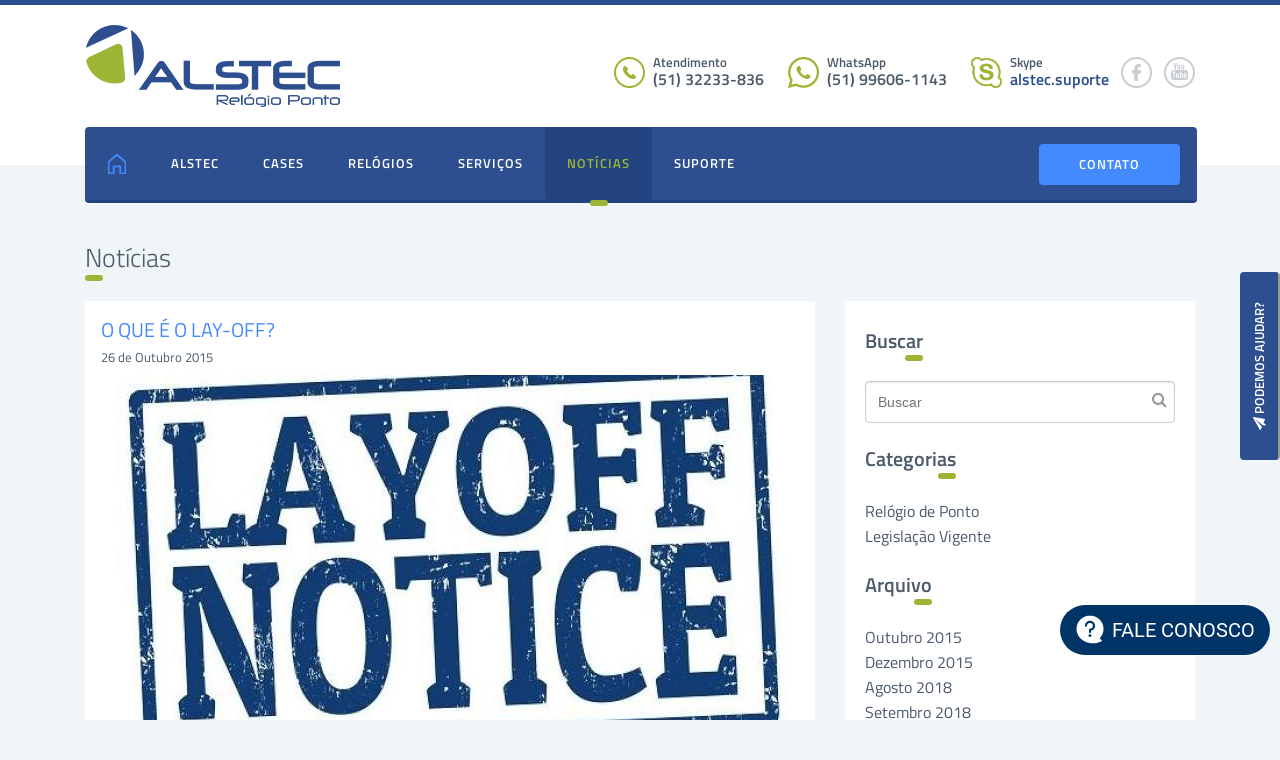

--- FILE ---
content_type: text/html; charset=UTF-8
request_url: http://alstec.com.br/index.php/noticias?ano=2015&mes=10
body_size: 18861
content:
<!DOCTYPE html>
<!--[if IE 9]><html class="lt-ie10" lang="pt-br" > <![endif]-->
<html class="no-js" lang="pt-br" >


<head>
    <base href="http://alstec.com.br/" />
    <!-- If you are using CSS version, only link these 2 files, you may add app.css to use for your overrides if you like. -->
    <link rel="stylesheet" type="text/css" href="fontes/fontes.css">
    <link rel="stylesheet" href="css/normalize.css">
    <link rel="stylesheet" href="css/foundation.css">
    <link rel="stylesheet" href="js/vendor/fancybox/jquery.fancybox.css">

    <!-- Tema CSS -->    
    <link rel="stylesheet" type="text/css" href="css/slick.css">
    <link rel="stylesheet" type="text/css" href="css/font-awesome.css">
    <link rel="stylesheet" href="css/style.css" media="screen">
    
    <meta http-equiv="Content-Type" content="text/html; charset=utf-8" />
    <meta http-equiv="X-UA-Compatible" content="IE=11" />
    <title>ALSTEC | Relógio Ponto</title>
    <meta name="keywords" content="relógio ponto, relógios informatizados, relógios cartográficos, atualização software, assistência técnica relógio ponto, manutenção relógio ponto, cartão relógio ponto, bobina relógio ponto, protocolador, bastão vigia, crachá relógio ponto, crachá, relógio ponto biométrico, sistema para relógio ponto, secullum, porta cartão relógio ponto, fita relógio ponto, bobina términa relógio de ponto" />
    <meta name="description" content="MELHORES valores e modelos de Relógio Ponto aprovados pelo INMETRO. Vendas, consertos, assistência técnica e suporte. Entregamos em todo o Brasil." />
    <meta name="language" content="br" />
    <meta name="author" content="STUDIOGT - Desenvolvimento de sites - www.studiogt.com.br" />
    <meta name="copyright" content="" />
    <meta name="resource-type" content="" />
    <meta name="distribution" content="" />
    <meta name="doc-class" content="Completed" />
    <meta name="revisit-after" content="7 Days" />
    <meta name="robots" content="all" />
    <meta name="classification" content="" />
    <meta name="SKYPE_TOOLBAR" content="SKYPE_TOOLBAR_PARSER_COMPATIBLE" />
    <link rel="shortcut icon" href="favicon.ico?v=2" type="image/x-icon" />
    <meta charset="utf-8">
    <meta name="viewport" content="width=device-width, initial-scale=1.0">


    <!-- *****  APLICAR PARA FACEBOOK - IMAGEM 150X150 **** -->
    <meta property="og:title" content="ALSTEC | Relógio Ponto" />
    <meta property="og:description" content="MELHORES valores e modelos de Relógio Ponto aprovados pelo INMETRO. Vendas, consertos, assistência técnica e suporte. Entregamos em todo o Brasil." />
    <meta property="og:url" content="http://alstec.com.br/index.php/noticias?ano=2015&mes=10" />
    <meta property="og:image" content="http://alstec.com.br//img/logo.png" />
    <!--
    <meta property="og:image:url" content="http://alstec.com.br//img/logo.png" />
    <meta property="og:image:type" content="image/png" />
    -->
    <meta property="og:image:width" content="254"/>
    <meta property="og:image:height" content="82"/>

    <!--[if lt IE 9]>
        <link rel="stylesheet" type="text/css" href="css/ie8.css" />
        <script src="//ajax.googleapis.com/ajax/libs/jquery/1.8.1/jquery.min.js"></script>
    <![endif]-->

    <!-- If you are using the gem version, you need this only -->
    <script src="js/vendor/modernizr.js"></script>

    <!--

          ___           ___           ___           ___                       ___           ___           ___
         /\  \         /\  \         /\__\         /\  \          ___        /\  \         /\  \         /\  \
        /::\  \        \:\  \       /:/  /        /::\  \        /\  \      /::\  \       /::\  \        \:\  \
       /:/\ \  \        \:\  \     /:/  /        /:/\:\  \       \:\  \    /:/\:\  \     /:/\:\  \        \:\  \
      _\:\~\ \  \       /::\  \   /:/  /  ___   /:/  \:\__\      /::\__\  /:/  \:\  \   /:/  \:\  \       /::\  \
     /\ \:\ \ \__\     /:/\:\__\ /:/__/  /\__\ /:/__/ \:|__|  __/:/\/__/ /:/__/ \:\__\ /:/__/_\:\__\     /:/\:\__\
     \:\ \:\ \/__/    /:/  \/__/ \:\  \ /:/  / \:\  \ /:/  / /\/:/  /    \:\  \ /:/  / \:\  /\ \/__/    /:/  \/__/
      \:\ \:\__\     /:/  /       \:\  /:/  /   \:\  /:/  /  \::/__/      \:\  /:/  /   \:\ \:\__\     /:/  /
       \:\/:/  /     \/__/         \:\/:/  /     \:\/:/  /    \:\__\       \:\/:/  /     \:\/:/  /     \/__/
        \::/  /                     \::/  /       \::/__/      \/__/        \::/  /       \::/  /
         \/__/                       \/__/         ~~                        \/__/         \/__/

    -->
    <script type="text/javascript">
        document.cookie = "width=" + window.outerWidth + "; path=/";
   </script>
    
<!-- Google Tag Manager -->
<script>(function(w,d,s,l,i){w[l]=w[l]||[];w[l].push({'gtm.start':
new Date().getTime(),event:'gtm.js'});var f=d.getElementsByTagName(s)[0],
j=d.createElement(s),dl=l!='dataLayer'?'&l='+l:'';j.async=true;j.src=
'https://www.googletagmanager.com/gtm.js?id='+i+dl;f.parentNode.insertBefore(j,f);
})(window,document,'script','dataLayer','GTM-M3TRVCW4');</script>
<!-- End Google Tag Manager -->

</head>

<body class="noticias">
	<!-- Google Tag Manager (noscript) -->
<noscript><iframe src="https://www.googletagmanager.com/ns.html?id=GTM-M3TRVCW4"
height="0" width="0" style="display:none;visibility:hidden"></iframe></noscript>
<!-- End Google Tag Manager (noscript) -->

<div id="fb-root"></div>
<script>
(function(d, s, id) {
 var js, fjs = d.getElementsByTagName(s)[0];
 if (d.getElementById(id)) return;
 js = d.createElement(s); js.id = id;
 js.src = "//connect.facebook.net/en_US/sdk.js#xfbml=1&version=v2.0";
 js.defer = true;
 js.async = true;
 fjs.parentNode.insertBefore(js, fjs);
}(document, 'script', 'facebook-jssdk'));
</script>	
	<div id="content">
		
		 <!-- Header -->
<div class="wrap-header">
    
    <div class="row">
        <div class="small-12 medium-4 large-3 text-center columns">
            <h1>Alstec - Relógio Ponto</h1>
            <a href="index.php/home" class="logo">
                <img src="img/logo.png" alt="Alstec - Relógio Ponto" title="Alstec - Relógio Ponto" />
            </a>
        </div>
        <div class="small-12 medium-8 large-9 columns">
            <ul class="clearfix right info">
                <li><img src="img/ico-phone.png" alt="(51) 32233-836" title="(51) 32233-836" /><span title="Atendimento"><a href="tel:5132233836 " target="_blank">(51) 32233-836</a></span></li>                <li><img src="img/ico-whatsapp.png" alt="(51) 99606-1143" title="(51) 99606-1143" /><span title="WhatsApp"><a href="https://wa.me/5551996061143" target="_blank">(51) 99606-1143</a></span></li>                <li><img src="img/ico-skype.png" alt="alstec.suporte" title="alstec.suporte" /><a class="skp" href="skype:alstec.suporte?chat" title="Skype">alstec.suporte</a></li>                <li class="diff"><a href="https://www.facebook.com/alstecrelogioponto/" target="blank_"><img src="img/ico-facebook.png" alt="https://www.facebook.com/alstecrelogioponto/" title="https://www.facebook.com/alstecrelogioponto/" /></a></li>                <li class="diff"><a href="https://www.youtube.com/channel/UCg-KNkEo41bMVoFooQsXvBA" target="blank_"><img src="img/ico-youtube.png" alt="https://www.youtube.com/channel/UCg-KNkEo41bMVoFooQsXvBA" title="https://www.youtube.com/channel/UCg-KNkEo41bMVoFooQsXvBA" /></a></li>            </ul>
        </div>

        <div class="show-for-large-up large-12 columns">
            <div class="nav">
                <ul class="clearfix">
                    <li data-menu="home"><a href="index.php/home"><img src="img/ico-home.png" alt="" title="" /></a></li>
<li data-menu="alstec"><a class="open-sub" href="javascript:void();">alstec</a>
	<ul class="dropdown">
		<li class="hide-for-large-up"><a href="javascript:void(0);" class="close-sub"><< Voltar</a></li>
			<li data-menu="linha-do-tempo"><a href="index.php/linha-do-tempo">linha do tempo</a></li>
			<li data-menu="historia"><a href="index.php/historia">história</a></li>
			<li data-menu="equipe"><a href="index.php/equipe">equipe</a></li>
		</ul>
		</li>
		<li data-menu="cases"><a href="index.php/cases">cases</a></li>
					<li data-menu="relogios"><a class="open-sub" href="javascript:void();">relógios</a>
				<ul class="dropdown">
					<li class="hide-for-large-up"><a href="javascript:void(0);" class="close-sub"><< Voltar</a></li>
													<li data-menu="informatizados-3"><a href="index.php/relogios/informatizados-3">Informatizados</a></li>
														<li data-menu="cartograficos-2"><a href="index.php/relogios/cartograficos-2">Cartógraficos</a></li>
														<li data-menu="acessorios-1"><a href="index.php/relogios/acessorios-1">Acessórios</a></li>
												</ul>
					</li>
									<li data-menu="servicos"><a href="index.php/servicos">serviços</a></li>
				<li data-menu="noticias"><a href="index.php/noticias">notícias</a></li>
				<li data-menu="suporte"><a href="index.php/suporte">suporte</a></li>
			<li data-menu="contato"><a href="index.php/contato">contato</a></li>												                </ul>
            </div>
        </div>

    </div><!-- Fecha ROW -->

    <div class="offset-menu hide-for-large-up">
        <a href="javascript:void(0);" class="open-menu"><i class="fa fa-bars" aria-hidden="true"></i></a>
        <ul class="clearfix">
            <li data-menu="home"><a href="index.php/home"><img src="img/ico-home.png" alt="" title="" /></a></li>
<li data-menu="alstec"><a class="open-sub" href="javascript:void();">alstec</a>
	<ul class="dropdown">
		<li class="hide-for-large-up"><a href="javascript:void(0);" class="close-sub"><< Voltar</a></li>
			<li data-menu="linha-do-tempo"><a href="index.php/linha-do-tempo">linha do tempo</a></li>
			<li data-menu="historia"><a href="index.php/historia">história</a></li>
			<li data-menu="equipe"><a href="index.php/equipe">equipe</a></li>
		</ul>
		</li>
		<li data-menu="cases"><a href="index.php/cases">cases</a></li>
					<li data-menu="relogios"><a class="open-sub" href="javascript:void();">relógios</a>
				<ul class="dropdown">
					<li class="hide-for-large-up"><a href="javascript:void(0);" class="close-sub"><< Voltar</a></li>
													<li data-menu="informatizados-3"><a href="index.php/relogios/informatizados-3">Informatizados</a></li>
														<li data-menu="cartograficos-2"><a href="index.php/relogios/cartograficos-2">Cartógraficos</a></li>
														<li data-menu="acessorios-1"><a href="index.php/relogios/acessorios-1">Acessórios</a></li>
												</ul>
					</li>
									<li data-menu="servicos"><a href="index.php/servicos">serviços</a></li>
				<li data-menu="noticias"><a href="index.php/noticias">notícias</a></li>
				<li data-menu="suporte"><a href="index.php/suporte">suporte</a></li>
			<li data-menu="contato"><a href="index.php/contato">contato</a></li>												        </ul>
    </div>

</div><!-- Fecha Wrap Header -->		
		<div class="content">
			<div class="row">
				<div class="small-12 columns">
					<h2 class="title">Notícias</h2>
					
					<div class="row">
						<div class="small-12 medium-8 large-8 columns">
															<ul class="list-news">
																			<li class="showry">
											<a href="index.php/noticias-interna/o-que-e-o-lay-off--5" class="eff-op clearfix">
												<h4 class="title-news">O QUE É O LAY-OFF?</h4>
												<span class="date-news">26 de Outubro 2015</span>
																									<img class="img-news" src="_files/view.php/crop/698x362/blogpost/5/5952721e6519d.jpg" alt="O QUE É O LAY-OFF?" title="O QUE É O LAY-OFF?" />
																									<p>Grande parte das empresas brasileiras est&aacute; sendo afetada pela crise que se instaurou pelo pa&iacute;s. E com isso, algumas medidas tomadas podem desagradar os funcion&aacute;rios da companhia, mas visam melhorias a longo prazo para as organiza&ccedil;&otilde;es.
Uma das medidas mais comentadas nos &uacute;ltimos meses &eacute; a ado&ccedil;&atilde;o de lay-off, que...</p>
												<span class="btn-default plus"><i class="fa fa-plus" aria-hidden="true"></i></span>
											</a>
																					<li class="showry">
											<a href="index.php/noticias-interna/ajuste-do-horario-de-verao-nos-equipamentos-proveu-6" class="eff-op clearfix">
												<h4 class="title-news">AJUSTE DO HORÁRIO DE VERÃO NOS EQUIPAMENTOS PROVEU</h4>
												<span class="date-news">15 de Outubro 2015</span>
																									<img class="img-news" src="_files/view.php/crop/698x362/blogpost/6/595ce95f0d6bc.png" alt="AJUSTE DO HORÁRIO DE VERÃO NOS EQUIPAMENTOS PROVEU" title="AJUSTE DO HORÁRIO DE VERÃO NOS EQUIPAMENTOS PROVEU" />
																									<p>No pr&oacute;ximo domingo dia 18 de outubro, come&ccedil;a o hor&aacute;rio de ver&atilde;o. Na meia-noite de s&aacute;bado, os rel&oacute;gios dos estados de S&atilde;o Paulo, Rio de Janeiro, Esp&iacute;rito Santo, Minas Gerais, Rio Grande do Sul, Santa Catarina, Paran&aacute;, Goi&aacute;s, Mato Grosso, Mato Grosso do Sul e Distrito Federal, dever&atilde;o ser adiantados...</p>
												<span class="btn-default plus"><i class="fa fa-plus" aria-hidden="true"></i></span>
											</a>
																				
									</ul>
																	
								                  
							</div>
							<div class="small-12 medium-4 large-4 columns">
								<div class="widgets">
    <h3 class="subtitle">Buscar</h3>
    <form class="clearfix" method='get' action="index.php/noticias">
        <input type="text" name="buscar" placeholder="Buscar" value="">
        <button type="submit"><i class="fa fa-search" aria-hidden="true"></i></button>
	</form>
	
			<h3 class="subtitle">Categorias</h3>
		<ul class="no-bullet">
							<li><a href="index.php/noticias/relogio-de-ponto-4">Relógio de Ponto</a></li>
								<li><a href="index.php/noticias/legislacao-vigente-3">Legislação Vigente</a></li>
						</ul>
			
	<h3 class="subtitle">Arquivo</h3>
	<ul class="no-bullet">
						<li>
					<a href="index.php/noticias?ano=2015&mes=10">Outubro 2015</a>
				</li>
								<li>
					<a href="index.php/noticias?ano=2015&mes=12">Dezembro 2015</a>
				</li>
								<li>
					<a href="index.php/noticias?ano=2018&mes=8">Agosto 2018</a>
				</li>
								<li>
					<a href="index.php/noticias?ano=2018&mes=9">Setembro 2018</a>
				</li>
					</ul>
	
	<h3 class="subtitle">Facebook</h3>
	<div class="fb-page" data-href="https://www.facebook.com/Alstec-Relógio-Ponto-360016150769523/?fref=ts" data-small-header="false" data-adapt-container-width="true" data-hide-cover="false" data-show-facepile="true"><blockquote cite="https://www.facebook.com/Alstec-Relógio-Ponto-360016150769523/?fref=ts" class="fb-xfbml-parse-ignore"><a href="https://www.facebook.com/Alstec-Relógio-Ponto-360016150769523/?fref=ts">Alstec Relógio Ponto</a></blockquote></div></div>								</div>
						</div><!-- Fecha ROW -->
						
					</div>
				</div><!-- Fecha ROW-->
			</div>
			
			<div class="clear"></div>
			<!-- Wrap Footer -->
<div class="wrap-footer">
	
	<a href="index.php/contato" class="aba-contato btn-default blue"><i class="fa fa-paper-plane" aria-hidden="true"></i> Podemos Ajudar?</a>
	<a href="javascript:void(0);" class="to-top btn-default baby-blue"><img src="img/ico-up.png" alt="" title="" /></a>
	
	<div class="row">
		<div class="small-12 medium-4 large-4 columns">
			<a href="http://www.alstec.com.br/Portaria1510-2009.pdf" target="blank_" class="span-footer clearfix"><img src="img/ico-portaria.png" alt="Portaria N° 1.510/2009" title="Portaria N° 1.510/2009" /><strong>PORTARIA N° 1.510/2009: </strong>Fique atento à legislação e não perca o ponto.</a>
		</div>
		<div class="small-12 medium-3 large-3 columns">
			<span class="span-footer clearfix"><img src="img/ico-alstec.png" alt="Alstec" title="Alstec" /><strong><em>A ALSTEC tem relógios REP Homologados.</em></strong></span>
		</div>
		<!--div class="small-12 medium-2 large-2 columns">
			<span class="span-footer clearfix"><img src="img/ico-formas-pagamento.png" alt="Formas de Pagamento" title="Formas de Pagamento" />Formas de<br /><strong>Pagamento</strong></span>
		</div-->
		<div class="small-12 medium-5 large-5 columns">
			<span class="span-footer clearfix"><img src="img/ico-formas-pagamento.png" alt="Formas de Pagamento" title="Formas de Pagamento" />Formas de<br /><strong>Pagamento</strong></span>
			<ul class="clearfix list-formas right">
				<li><img src="img/img-boleto.png" alt="" title="" /></li>
				<li><img src="img/img-bndes.png" alt="" title="" /></li>
								<li><a href="http://anydesk.pt/download" target="blank_" class="btn-default green">Acesso Remoto</a></li>
				<!--li><a href="javascript:void(0);" class="btn-default baby-blue"><img src="img/ico-up.png" alt="" title="" /></a></li-->
			</ul>
		</div>
	</div><!-- Fecha ROW -->
	
	<div class="assinatura">
		<p>&copy; COPYRIGHT 2026. Todos os direitos reservados | Desenvolvido por <a href="https://www.studiogt.com.br" target="blank_">StudioGT</a></p>
	</div>
	
</div><!-- Fecha Wrap Footer -->			
		</div>
		
		<script src="//cdn.jsdelivr.net/g/jquery@1.12,jquery.migrate,fancybox"></script>
<script type="text/javascript" src="https://cdnjs.cloudflare.com/ajax/libs/jquery.meiomask/1.1.14/meiomask.min.js"></script>
<script src="js/slick.min.js"></script>
<script src="js/validate.js"></script>
<script src="js/sgt.js"></script>
<script src="js/js.js"></script>
<script src="js/cliente.js"></script>
<!-- Chat do Movidesk -->

<script type="text/javascript">var mdChatClient="04FB27C578F340DF9D61D867EEE551DA";</script>

<script src="https://chat.movidesk.com/Scripts/chat-widget.min.js"></script>

<!-- Chat do Movidesk fim -->
<!--
<script src="js/vendor/jquery.js"></script>		
<script src="js/vendor/jquery-migrate.min.js"></script>
<script src="js/foundation/foundation.js"></script>
<script src="js/meio-mask.js"></script>
<script src="js/vendor/fancybox/jquery.fancybox.pack.js"></script>
<script>
	$(document).foundation();
</script>
<script type="text/javascript">var switchTo5x=true;</script>
<script type="text/javascript" src="https://ws.sharethis.com/button/buttons.js"></script>
<script type="text/javascript">stLight.options({publisher: "a8971f64-43aa-4332-93db-ecc833e48892", doNotHash: false, doNotCopy: false, hashAddressBar: false});</script>-->		<script>
  (function(i,s,o,g,r,a,m){i['GoogleAnalyticsObject']=r;i[r]=i[r]||function(){
  (i[r].q=i[r].q||[]).push(arguments)},i[r].l=1*new Date();a=s.createElement(o),
  m=s.getElementsByTagName(o)[0];a.async=1;a.src=g;m.parentNode.insertBefore(a,m)
  })(window,document,'script','https://www.google-analytics.com/analytics.js','ga');

  ga('create', 'UA-102220481-1', 'auto');
  ga('send', 'pageview');

</script>	
	</body>
</html>								

--- FILE ---
content_type: text/css
request_url: http://alstec.com.br/fontes/fontes.css
body_size: 563
content:
/* titillium-web-200 - latin */
@font-face {
  font-family: 'Titillium Web';
  font-style: normal;
  font-weight: 200;
  src: url('../fontes/titillium-web-v4-latin-200.eot'); /* IE9 Compat Modes */
  src: local('Titillium WebThin'), local('TitilliumWeb-Thin'),
       url('../fontes/titillium-web-v4-latin-200.eot?#iefix') format('embedded-opentype'), /* IE6-IE8 */
       url('../fontes/titillium-web-v4-latin-200.woff2') format('woff2'), /* Super Modern Browsers */
       url('../fontes/titillium-web-v4-latin-200.woff') format('woff'), /* Modern Browsers */
       url('../fontes/titillium-web-v4-latin-200.ttf') format('truetype'), /* Safari, Android, iOS */
       url('../fontes/titillium-web-v4-latin-200.svg#TitilliumWeb') format('svg'); /* Legacy iOS */
}
/* titillium-web-300 - latin */
@font-face {
  font-family: 'Titillium Web';
  font-style: normal;
  font-weight: 300;
  src: url('../fontes/titillium-web-v4-latin-300.eot'); /* IE9 Compat Modes */
  src: local('Titillium WebLight'), local('TitilliumWeb-Light'),
       url('../fontes/titillium-web-v4-latin-300.eot?#iefix') format('embedded-opentype'), /* IE6-IE8 */
       url('../fontes/titillium-web-v4-latin-300.woff2') format('woff2'), /* Super Modern Browsers */
       url('../fontes/titillium-web-v4-latin-300.woff') format('woff'), /* Modern Browsers */
       url('../fontes/titillium-web-v4-latin-300.ttf') format('truetype'), /* Safari, Android, iOS */
       url('../fontes/titillium-web-v4-latin-300.svg#TitilliumWeb') format('svg'); /* Legacy iOS */
}
/* titillium-web-regular - latin */
@font-face {
  font-family: 'Titillium Web';
  font-style: normal;
  font-weight: 400;
  src: url('../fontes/titillium-web-v4-latin-regular.eot'); /* IE9 Compat Modes */
  src: local('Titillium Web'), local('TitilliumWeb-Regular'),
       url('../fontes/titillium-web-v4-latin-regular.eot?#iefix') format('embedded-opentype'), /* IE6-IE8 */
       url('../fontes/titillium-web-v4-latin-regular.woff2') format('woff2'), /* Super Modern Browsers */
       url('../fontes/titillium-web-v4-latin-regular.woff') format('woff'), /* Modern Browsers */
       url('../fontes/titillium-web-v4-latin-regular.ttf') format('truetype'), /* Safari, Android, iOS */
       url('../fontes/titillium-web-v4-latin-regular.svg#TitilliumWeb') format('svg'); /* Legacy iOS */
}
/* titillium-web-600 - latin */
@font-face {
  font-family: 'Titillium Web';
  font-style: normal;
  font-weight: 600;
  src: url('../fontes/titillium-web-v4-latin-600.eot'); /* IE9 Compat Modes */
  src: local('Titillium WebSemiBold'), local('TitilliumWeb-SemiBold'),
       url('../fontes/titillium-web-v4-latin-600.eot?#iefix') format('embedded-opentype'), /* IE6-IE8 */
       url('../fontes/titillium-web-v4-latin-600.woff2') format('woff2'), /* Super Modern Browsers */
       url('../fontes/titillium-web-v4-latin-600.woff') format('woff'), /* Modern Browsers */
       url('../fontes/titillium-web-v4-latin-600.ttf') format('truetype'), /* Safari, Android, iOS */
       url('../fontes/titillium-web-v4-latin-600.svg#TitilliumWeb') format('svg'); /* Legacy iOS */
}
/* titillium-web-700 - latin */
@font-face {
  font-family: 'Titillium Web';
  font-style: normal;
  font-weight: 700;
  src: url('../fontes/titillium-web-v4-latin-700.eot'); /* IE9 Compat Modes */
  src: local('Titillium WebBold'), local('TitilliumWeb-Bold'),
       url('../fontes/titillium-web-v4-latin-700.eot?#iefix') format('embedded-opentype'), /* IE6-IE8 */
       url('../fontes/titillium-web-v4-latin-700.woff2') format('woff2'), /* Super Modern Browsers */
       url('../fontes/titillium-web-v4-latin-700.woff') format('woff'), /* Modern Browsers */
       url('../fontes/titillium-web-v4-latin-700.ttf') format('truetype'), /* Safari, Android, iOS */
       url('../fontes/titillium-web-v4-latin-700.svg#TitilliumWeb') format('svg'); /* Legacy iOS */
}
/* titillium-web-900 - latin */
@font-face {
  font-family: 'Titillium Web';
  font-style: normal;
  font-weight: 900;
  src: url('../fontes/titillium-web-v4-latin-900.eot'); /* IE9 Compat Modes */
  src: local('Titillium WebBlack'), local('TitilliumWeb-Black'),
       url('../fontes/titillium-web-v4-latin-900.eot?#iefix') format('embedded-opentype'), /* IE6-IE8 */
       url('../fontes/titillium-web-v4-latin-900.woff2') format('woff2'), /* Super Modern Browsers */
       url('../fontes/titillium-web-v4-latin-900.woff') format('woff'), /* Modern Browsers */
       url('../fontes/titillium-web-v4-latin-900.ttf') format('truetype'), /* Safari, Android, iOS */
       url('../fontes/titillium-web-v4-latin-900.svg#TitilliumWeb') format('svg'); /* Legacy iOS */
}

--- FILE ---
content_type: text/css
request_url: http://alstec.com.br/css/style.css
body_size: 4900
content:
/**
* Edits Tema
*/
html, body {
	background-color: #f0f6f8;
	font-size: 100%;
	height: 100%;
	margin: 0;
	padding: 0;
}

html {
	overflow-y: scroll;
}

.clear {
	clear: both;
}
#content {
	min-height: 100%;
	position: relative;
}

.fancybox-lock body {
	overflow: initial !important;
}

.rowspace.rowspace {
	margin-bottom: 40px;
}

.pseudo-slider {
	display: none;
}

.transicao,
.eff-op,
.eff {
	-webkit-transition: all .2s linear;
	-moz-transition: all .2s linear;
	-ms-transition: all .2s linear;
	transition: all .2s linear;
	display: block;
}

.eff:hover {
	box-shadow: 1px 1px 10px #1e5391;
	text-decoration: none;
}

.eff-op:hover {
	opacity: .8;
	text-decoration: none;
}

form select,
form input[type="text"] {
	box-sizing: border-box;
	border-radius: 4px;
	padding: 0 12px;
	height: 42px;
	float: left;
}

.btn-default {
	border: none;
	font-family: "Titillium Web", sans-serif;
	border-bottom: 2px solid #999999;
	background-color: #b0b0b0;
	display: inline-block;
	border-radius: 4px;
	line-height: 2.98;
	padding: 0 30px;

	text-transform: uppercase;
	font-weight: 600;
	font-size: 13px;
	color: white;
}

.btn-default.blue {
	background-color: #2d4f8f;
}


.btn-default.green {
	border-bottom: 2px solid #869d27;
	background-color: #9cb535;
}

.btn-default.plus {
	border-bottom: 2px solid #869d27;
	background-color: #9cb535;
	text-align: center;
	line-height: 36px;
	font-weight: 900;
	font-size: 30px;
	color: #7b8d29;
	height: 40px;
	width: 40px;
	padding: 0;
}

.btn-default.baby-blue {
	border-bottom: 2px solid #0191c6;
	background-color: #00aff0;
	text-align: center;
	line-height: 36px;
	font-weight: 900;
	font-size: 30px;
	color: white;
	height: 40px;
	width: 40px;
	padding: 0;
	z-index: 3000;
}

.btn-default:hover {
    text-decoration: none;
}

h1, h2, h3, h4, h5, h6 {
	margin: 0 0 16px 0;
	line-height: 1;
}

h1 {
	margin: 0 !important;
	font-size: 0px;
}

h2 {
	
}

h3 {
	
}

h4 {
	
}

h5 {
	
}

form textarea {
	border-radius: 4px;
	height: 120px;
	padding: 12px;
	resize: none;
}

iframe {
	width: 100%;
}
/**
* Header
*/
.wrap-header {
	border-top: 5px solid #2d4f8f;
	background-color: white;
	padding-bottom: 38px;
	width: 100%;
}

.wrap-header .logo {
	padding: 20px 0;
	display: block;
}

@media (max-width: 600px) {
	.wrap-header .logo {
		display: inline-block;
	}
}

.wrap-header .info {
	list-style: none;
	margin: 66px 0 0 0;
}

.wrap-header .info li {
	margin-left: 24px;
	font-weight: 600;
	color: #2d4f8f;
	line-height: 1;
	float: left;
	height: 34px;
}

.wrap-header .info li:first-child {
	margin-left: 0;
}

.wrap-header .info li.diff {
	margin-left: 12px !important;
}

.info li .skp,
.info li span {
	display: inline-block;
	position: relative;
	line-height: 1;
	color: #2d4f8f;
}

@media (max-width: 600px) {
	.wrap-header .info {
		margin: 20px 0 0 0;
	}

	.wrap-header .info li {
		height: 40px;
	}

	.info li .skp, .info li span {
		font-size: 8px;
	}
}

.info li .skp:before,
.info li span:before {
	content: attr(title);
	font-size: 13px;
	line-height: 1;
	color: #4c5a69;

	position: absolute;
	top: -15px;
}

.info li a {
	display: block;
}

.info li img {
	margin: -18px 8px 0 0;
}

.info li a img {
	margin-right: 0;
}
/**
* Menu
*/
.nav {
	border-bottom: 3px solid #234380;
	background-color: #2d4f8f;
	border-radius: 4px;
	position: absolute;
	width: 97.5%;
	z-index: 4000;
}

.nav ul {
	list-style: none;
	margin: 0;
}

.nav > ul > li {
	text-transform: uppercase;
	position: relative;
	font-weight: 600;
	font-size: 13px;
	line-height: 1;
	float: left;
	letter-spacing: 1px;
}

.nav > ul > li > a {
	color: white;
	display: block;
	padding: 30px 22px;
	border-radius: 4px;
	position: relative;
	-webkit-transition: all .2s ease-in;
	-moz-transition: all .2s ease-in;
	-ms-transition: all .2s ease-in;
	transition: all .2s ease-in;
}

.nav > ul > li:last-child {
	float: right;
}

.nav > ul > li:last-child a {
	background-color: #448aff;
	margin: 17px 17px 0 0;
	padding: 14px 40px;
}

.nav > ul > li:last-child:hover a:before {
	content: none;
}

.nav > ul > li:hover > a:before,
.nav > ul > li > a.actv:before {
	background-color: #9cb535;
	border-radius: 4px;
	position: absolute;
	z-index: 2001;
	bottom: -6px;
	content: "";
	width: 18px;
	height: 6px;
	left: 50%;
	-webkit-transform: translateX(-50%);
	-moz-transform: translateX(-50%);
	-ms-transform: translateX(-50%);
	transform: translateX(-50%);
}

.nav .dropdown li a.actv,
.nav .dropdown li:hover a,
.nav > ul > li > a.actv,
.nav > ul > li:hover > a {
	color: #9cb535;
	text-decoration: none;
	background-color: #234380;
}

.nav > ul > li:first-child > a {
	padding: 25.5px 22px;
}

.nav .dropdown {
	-webkit-transform: translateX(-50%);
	-moz-transform: translateX(-50%);
	-ms-transform: translateX(-50%);
	transform: translateX(-50%);
	perspective: 1000px;
	position: absolute;
	list-style: none;
	z-index: 2000;
	display: none;
	left: 50%;
	top: 72px;
	margin: 0;
}

.nav > ul > li:hover .dropdown {
	display: block;
}

.nav .dropdown li {
	border-bottom: 1px solid #1b376b;
	text-transform: uppercase;
	letter-spacing: 1px;
	white-space: nowrap;
	min-width: 180px;
	font-weight: 600;
	font-size: 13px;
	line-height: 1;
	opacity: 0;
}

.nav .dropdown li:nth-child(1) {
	-webkit-animation: new-menu 100ms ease-in-out forwards;
	-moz-animation: new-menu 100ms ease-in-out forwards;
	-ms-animation: new-menu 100ms ease-in-out forwards;
	animation: new-menu 100ms ease-in-out forwards;
}

.nav .dropdown li:nth-child(2) {
	-webkit-animation: new-menu 400ms ease-in-out forwards;
	-moz-animation: new-menu 400ms ease-in-out forwards;
	-ms-animation: new-menu 400ms ease-in-out forwards;
	animation: new-menu 400ms ease-in-out forwards;
}

.nav .dropdown li:nth-child(3) {
	-webkit-animation: new-menu 700ms ease-in-out forwards;
	-moz-animation: new-menu 700ms ease-in-out forwards;
	-ms-animation: new-menu 700ms ease-in-out forwards;
	animation: new-menu 700ms ease-in-out forwards;
}

.nav .dropdown li:nth-child(4) {
	-webkit-animation: new-menu 1000ms ease-in-out forwards;
	-moz-animation: new-menu 1000ms ease-in-out forwards;
	-ms-animation: new-menu 1000ms ease-in-out forwards;
	animation: new-menu 1000ms ease-in-out forwards;
}

.nav .dropdown li:nth-child(5) {
	-webkit-animation: new-menu 1300ms ease-in-out forwards;
	-moz-animation: new-menu 1300ms ease-in-out forwards;
	-ms-animation: new-menu 1300ms ease-in-out forwards;
	animation: new-menu 1300ms ease-in-out forwards;
}

.nav .dropdown li:nth-child(6) {
	-webkit-animation: new-menu 1600ms ease-in-out forwards;
	-moz-animation: new-menu 1600ms ease-in-out forwards;
	-ms-animation: new-menu 1600ms ease-in-out forwards;
	animation: new-menu 1600ms ease-in-out forwards;
}

.nav .dropdown li a {
	background-color: #234380;
	display: block;
	padding: 18px;
	color: white;
}

@-webkit-keyframes new-menu {
	0% {
		opacity: 0;
		-webkit-transform: rotateY(-90deg) translateY(30px);
	}
	100% {
		opacity: 1;
		-webkit-transform: rotateY(0deg) translateY(0px);
	}
}

@-moz-keyframes new-menu {
	0% {
		opacity: 0;
		-moz-transform: rotateY(-90deg) translateY(30px);
	}
	100% {
		opacity: 1;
		-moz-transform: rotateY(0deg) translateY(0px);
	}
}

@keyframes new-menu {
	0% {
		opacity: 0;
		transform: rotateY(-90deg) translateY(30px);
	}
	100% {
		opacity: 1;
		transform: rotateY(0deg) translateY(0px);
	}
}
/**
* Wrap Banner
*/
.wrap-banner {
	margin-bottom: 46px;
	overflow: hidden;
	width: 100%;
	z-index: 0;
	top: 0;
}

.wrap-banner,
.wrap-banner .frame,
.wrap-banner .frame .tabled {
	height: 620px;
}

@media (max-width: 1024px) {
	.wrap-banner,
	.wrap-banner .frame,
	.wrap-banner .frame .tabled {
		height: 50vw;
	}
}

.carousel {
	margin-bottom: 0;
}

.wrap-banner .frame {
	display: block;
	background-size: cover !important;
}

.wrap-banner .frame .tabled {
	vertical-align: bottom;
	display: table-cell;
	width: 9999px;
}

@media (max-width: 600px) {
	.wrap-banner .frame .tabled {
		vertical-align: middle;
	}
}

.wrap-banner .frame .tabled.t-center {
	vertical-align: middle;
}

.wrap-banner .frame .tabled h2 {
	text-transform: uppercase;
	letter-spacing: 1px;
	font-size: 50px;
	font-weight: 900;
	color: #4c5a69;
	margin: 0;
}

.tabled h2 strong {
	font-weight: 900;
	color: #9cb535;
}

.wrap-banner .frame img {
	margin: 0 auto;
	display: block;
}

@media (max-width: 860px) {
	.wrap-banner,
	.wrap-banner .frame,
	.wrap-banner .frame .tabled {
		height: 60vw;
	}

	.wrap-banner .frame .tabled h2 {
		font-size: 36px;
	}
}

@media (max-width: 600px) {
	.wrap-banner,
	.wrap-banner .frame,
	.wrap-banner .frame .tabled {
		height: 60vw;
	}

	.wrap-banner .frame .tabled h2 {
		font-size: 20px;
	}
}
/**
* Footer
*/
.wrap-footer {
	background-color: white;
	border-bottom: 5px solid #2d4f8f;
	width: 100%;
	bottom: 0;
	left: 0;
}

.wrap-footer .row {
	padding: 40px 0;
}

.aba-contato {
	position: fixed;
	z-index: 2000;
	right: 0;
	top: 35%;
	-webkit-transform-origin: center right;
	-moz-transform-origin: center right;
	-ms-transform-origin: center right;
	transform-origin: center right;
	-webkit-transform: rotateZ(-90deg) translateY(-50%);
	-moz-transform: rotateZ(-90deg) translateY(-50%);
	-ms-transform: rotateZ(-90deg) translateY(-50%);
	transform: rotateZ(-90deg) translateY(-50%);
}

.to-top {
	opacity: 0;
	-webkit-transition: all .2s ease-in;
	-moz-transition: all .2s ease-in;
	-ms-transition: all .2s ease-in;
	transition: all .2s ease-in;
	position: fixed;
	bottom: 30px;
	right: 26px;
}

.span-footer {
	font-family: "Titillium Web", sans-serif;
	display: inline-block;
	min-width: 130px;
	line-height: 1.2;
	font-size: 14px;
	color: #4c5a69;
}

@media (max-width: 600px) {
	.span-footer {
		margin-bottom: 16px;
	}
}

.span-footer img {
	float: left;
	margin: 0 16px 0 0;
}

.list-formas {
	list-style: none;
	margin: 0;
}

.list-formas > li {
	float: left;
	line-height: 1;
	margin-left: 12px;
}

.list-formas > li .green {
	padding: 0 20px;
}

.list-formas > li:first-child {
	margin-left: 0;
}

.assinatura {
	width: 100%;
	border-top: 1px solid #d0d0d0;
}

.assinatura p,
.assinatura a {
	font-family: Arial, sans-serif !important;
	font-size: 11px !important;
	text-align: center;
	color: #4c5a69;
	margin: 0;
	padding: 46px 0;
}
/**
* MENU CELULAR
*/
.menu-aberto {
	overflow: hidden;
}

.offset-menu {
	background-color: #2d4f8f;
	position: fixed;
	width: 280px;
	height: 100%;
	left: 0;
	top: 0;
	z-index: 2000;
	padding: 40px 20px;
	-webkit-transform: translateX(-280px);
	-moz-transform: translateX(-280px);
	-ms-transform: translateX(-280px);
	transform: translateX(-280px);
	-webkit-transition: all .2s cubic-bezier(0.175,0.885,0.32,1.275);
	-moz-transition: all .2s cubic-bezier(0.175,0.885,0.32,1.275);
	-ms-transition: all .2s cubic-bezier(0.175,0.885,0.32,1.275);
	transition: all .2s cubic-bezier(0.175,0.885,0.32,1.275);
}

.offset-menu ul {
	list-style: none;
	margin: 0;
}

.offset-menu li {
	border-bottom: 1px solid white;
	text-transform: uppercase;
	width: 100%;
}

@media (max-width: 1024px) {
	.offset-menu li .dropdown {
		background-color: #9cb535;
		padding: 40px 20px;
		position: absolute;
		z-index: 3000;
		width: 280px;
		height: 100%;
		display: none;
		left: 0;
		top: 0;
		-webkit-transform: translateX(-280px);
		-moz-transform: translateX(-280px);
		-ms-transform: translateX(-280px);
		transform: translateX(-280px);
		-webkit-transition: all .2s ease-in;
		-moz-transition: all .2s ease-in;
		-ms-transition: all .2s ease-in;
		transition: all .2s ease-in;
	}
}

.menu-aberto .offset-menu {
	-webkit-transform: translateX(0);
	-moz-transform: translateX(0);
	-ms-transform: translateX(0);
	transform: translateX(0);
}

@media (max-width: 1024px) {
	.sub-aberto-2 .dropdown,
	.sub-aberto .dropdown {
		-webkit-transform: translateX(0) !important;
		-moz-transform: translateX(0) !important;
		-ms-transform: translateX(0) !important;
		transform: translateX(0) !important;
	}
}

.offset-menu li a {
	padding: 8px 0;
	display: block;
	color: white;
}

.offset-menu .open-menu {
	background-color: #2d4f8f;
	height: 50px;
	width: 50px;
	line-height: 50px;
	text-align: center;
	color: white;
	position: fixed;
	top: 0;
	right: -50px;
}

@media (max-width: 600px) {
	.tabela-responsiva {
		min-height: .01%;
	    overflow-x: auto;
	    width: 100%;
	    overflow-y: hidden;
	    -ms-overflow-style: -ms-autohiding-scrollbar;
	    border: 1px solid #ddd;
	}

	.padrao {
		margin-bottom: 0;
	}
}
/**
* HOME
*/
.hero {
	background: url(../img/bg-hero.jpg) no-repeat center;
	background-size: cover;
	margin-bottom: 40px;
	border-radius: 4px;
	padding: 90px 0;
}

.hero p {
	color: white;
	margin: 0;
}

@media (max-width: 600px) {
	.hero {
		padding: 80px 20px;
	}

	.hero .btn-default {
		margin-top: 18px;
	}
}

.card-mini-banners {
	-webkit-flex-direction: row;
    -moz-flex-direction: row;
    -ms-flex-direction: row;
    flex-direction: row;
    -ms-box-orient: horizontal;
    display: -webkit-box;
    display: -moz-box;
    display: -ms-flexbox;
    display: -moz-flex;
    display: -webkit-flex;
    display: flex;

    -webkit-justify-content: flex-start;
    -moz-justify-content: flex-start;
    -ms-justify-content: flex-start;
    justify-content: flex-start;

    background-size: cover !important;
    margin-bottom: 40px;
	position: relative;
	border-radius: 4px;
    padding: 38px 60px;
}

.card-mini-banners .mini-title {
	display: inline-block;
	position: relative;
	margin-top: 34px;
	font-weight: 600;
	font-size: 16px;
	color: #9cb535;
	line-height: 1;
}

.card-mini-banners .mini-title:before {
	content: attr(title);
	position: absolute;
	font-size: 13px;
	color: white;
	top: -16px;
}

.card-mini-banners img {
	margin-right: 20px;
	display: block;
}

.card-mini-banners .plus {
	position: absolute;
	right: 10px;
	bottom: -10px;
}

.subtitle,
.title {
	display: inline-block;
	margin-bottom: 30px;
	position: relative;
	font-weight: 300;
	font-size: 26px;
	color: #4c5a69;
}

.subtitle {
	margin-top: 10px;
	font-weight: 600;
	font-size: 20px;
}

.subtitle:after,
.title:after {
	background-color: #9cb535;
	border-radius: 4px;
	position: absolute;
	bottom: -10px;
	content: "";
	width: 18px;
	height: 6px;
	left: 0;
}

.subtitle:after {
	left: initial;
	right: 0;
}

.home-news {
	list-style: none;
	margin: 0;
}

.home-news > li {
	border-bottom: 1px solid #d0d0d0;
	padding-bottom: 14px;
	margin-bottom: 14px;
}

.home-news > li:last-child,
.home-news > li:first-child {
	border: none;
	margin: 0;
}

.home-news > li .home-news-img {
	position: relative;
}

.home-news > li .home-news-img img {
	width: 100%;
}

.home-news-img > div {
	border-left: 6px solid #9cb535;
	position: absolute;
	max-width: 90%;
	bottom: 20px;
	left: 0;
	padding: 5px 0 5px 16px;
}

.home-news-img > div p {
	font-size: 14px;
	color: white;
	margin: 0;
}

.home-news > li a {
	color: #4c5a69;
	font-size: 14px;
}

.card-home-produto {
	background: url(../img/bg-home-produtos.jpg) no-repeat center;
	background-size: cover !important;
	vertical-align: middle;
	display: table-cell;
	border-radius: 4px;
	height: 340px;
	width: 999px;
}

.card-home-produto img {
	max-height: 233px;
	display: block;
	margin: 0 auto;
}

.carousel-produtos {
	margin-bottom: 0;
}
/**
* ALSTEC
*/
.content {
	width: 100%;
	padding: 80px 0 60px;
}

.timeline {
	list-style: none;
	margin: 0;
}

.timeline:after {
	content: "";
	width: 4px;
	height: calc(100% - 60px);
	display: block;
	background-color: #2d4f8f;
	position: absolute;
	left: 50%;
	-webkit-transform: translateX(-50%);
	-moz-transform: translateX(-50%);
	-ms-transform: translateX(-50%);
	transform: translateX(-50%);
}

.timeline > li {
	margin-bottom: 40px;
	position: relative;
	float: left;
	width: 48%;
	z-index: 500;
}

@media (max-width: 600px) {
	.timeline > li {
		width: 100%;
	}
}

.showry {
	-webkit-transition: all .2s ease-in;
	-moz-transition: all .2s ease-in;
	-ms-transition: all .2s ease-in;
	transition: all .2s ease-in;
	-webkit-transform: translateY(30px);
	-moz-transform: translateY(30px);
	-ms-transform: translateY(30px);
	transform: translateY(30px);
	opacity: 0;
}

.showry.carregado {
	-webkit-transform: translateY(0);
	-moz-transform: translateY(0);
	-ms-transform: translateY(0);
	transform: translateY(0);
	opacity: 1;
}

@media (min-width: 601px) {
	.timeline > li:nth-child(even) {
		float: right;
	}

	.timeline > li:nth-child(2) {
		margin-top: 100px;
	}

	.timeline > li:before {
		background-color: #9cb535;
		border: 3px solid #2d4f8f;
		border-radius: 50%;
		position: absolute;
		z-index: 1000;
		height: 16px;
		right: -31px;
		content: "";
		width: 16px;
		top: 15px;
	}

	.timeline > li:nth-child(even):before {
		border: 3px solid #2d4f8f;
		border-radius: 50%;
		position: absolute;
		height: 16px;
		content: "";
		width: 16px;
		left: -30px;
		top: 15px;
	}
}

.timeline > li .card-timeline {
	border-bottom: 3px solid #9cb535;
	background-color: white;
	padding: 18px;
}

.card-timeline .tl-data {
	margin-bottom: 16px;
	font-weight: 600;
	color: #2d4f8f;
	display: block;
}

.card-timeline p {
	font-size: 14px;
	color: #4c5a69;
}

.card-timeline p:last-child {
	margin-bottom: 0;
}
/**
* HISTORIA
*/
.sidebar-gallery {
	list-style: none;
	margin: 0;
}

.sidebar-gallery > li {
	margin-bottom: 16px;
}

.sidebar-gallery > li a {
	border-radius: 4px;
	overflow: hidden;
}
/**
* EQUIPE
*/
.card-equipe {
	background-color: white;
	padding-bottom: 40px;
	position: relative;
	min-height: 375px;
}

.card-equipe .equipe-img {
	margin: 0 auto;
	margin-bottom: 18px;
	max-height: 187px;
}

.card-produtos ul,
.card-equipe ul {
	list-style: none;
	padding: 0 20px;
	margin: 0;
}

.card-produtos {
	padding: 0;
}

.card-produtos ul > li,
.card-equipe ul > li {
	font-weight: 600;
	font-size: 13px;
	color: #666;
}

.card-equipe ul > li.cargo {
	font-weight: 400;
	margin-bottom: 8px;
}

.card-produtos ul > li:first-child,
.card-equipe ul > li:first-child {
	overflow: hidden;
	font-size: 18px;
	color: #2d4f8f;
	height: 56px;
}

.card-produtos a,
.card-equipe a {
	position: absolute;
	line-height: 30px !important;
	bottom: -10px;
	right: 10px;
}

.card-produtos a i,
.card-equipe a i {
	font-size: 16px;
}
/**
* CASES
*/
.card-cases {
	background-color: white;
	vertical-align: middle;
	display: table-cell;
	padding: 10px 30px;
	width: 9999px;
	height: 120px;
}

.card-cases img {
	max-height: 90%;
	margin: 0 auto;
	display: block;
}
/**
* RELOGIOS
*/
.card-produtos {
	padding: 40px 20px;
	background-color: white;
	min-height: 470px;
}

.card-produtos .card-images {
	height: 210px;
	width: 999px;

	display: table-cell;
	vertical-align: middle;
}

.card-produtos img {
	max-height: 200px;
	margin: 0 auto;
	display: block;
	max-width: 80%;
}

.list-download {
	list-style: none;
	margin: 0;
}

.list-download > li {
	border-bottom: 1px solid #e0e0e0;
	padding-bottom: 12px;
	margin-bottom: 12px;
	line-height: 40px;
}

.popup .btn-default i {
	font-size: 16px;
}

@media (min-width: 1025px) {
	.popup {
		width: 600px;
	}
}

.widgets {
	background-color: white;
	padding: 20px;
}

.widgets form {
	position: relative;
}

.widgets form input[type="text"] {
	margin-bottom: 0;
}

.widgets form button {
	position: absolute;
	background: none;
	border: none;
	color: #999;
	padding: 0;
	right: 8px;
	top: 10px;
	outline: none;
}

.list-news {
	list-style: none;
	margin: 0 0 20px 0;
}

.list-news > li {
	margin-bottom: 16px;
	padding-bottom: 32px;
	border-bottom: 1px solid #e0e0e0;
}

.list-news > li > a {
	border-bottom: 3px solid #e0e0e0;
	background-color: white;
	position: relative;
	display: block;
	padding: 16px;
}

.list-news .btn-default {
	line-height: 40px;
	position: absolute;
	bottom: -20px;
	right: 20px;
}

.title-news {
	margin-bottom: 4px;
	font-weight: 400;
	line-height: 1.3;
	font-size: 20px;
	color: #448aff;
}

.date-news {
	font-family: "Titillium Web", sans-serif;
	margin-bottom: 4px;
	font-size: 13px;
	display: block;
}

.img-news {
	margin: 8px auto 18px;
	display: block;
}

.list-news > li p {
	margin-bottom: 0;
	line-height: 1.4;
}

.card-galeria {
	background-color: white;
	padding: 6px;
	box-shadow: 1px 1px 10px #ccc;
}
/**
* CONTATO
*/
.info-contato {
	margin: 20px 0 18px;
	list-style: none;
}

.info-contato li {
	border-bottom: 1px solid #e0e0e0;
	padding-bottom: 12px;
	margin-bottom: 12px;
	text-align: right;	
}
/*@media only screen and (max-width: 480px) {	
	
}
@media only screen and (max-width: 600px) {
	
}
@media only screen and (min-width: 768px) {
	
}*/
@media only screen and (min-width: 1024px) {
	
	.wrap-footer {
		position: absolute;
		height: 235px;
	}

	#content {
		padding-bottom: 235px;
	}
}

--- FILE ---
content_type: application/javascript
request_url: http://alstec.com.br/js/js.js
body_size: 1670
content:
var language = 'br';
var Modelo = {

	init : function(){

		language = $('meta[name=language]').attr('content');
		//href:'index.php/'+language+'/popup-continuar-comprando',
		//Marcação do Menu
		Modelo.marcacaomenu();		

		$('.open-menu').click(Modelo.openMenu);

		//Abre menu no Responsivo
		$('.hide-menu > li > a').click(Modelo.menuResponsivo);

		$('.hide-menu .dropdown > li > a').click(Modelo.submenuResponsivo);

		$('.fancy').fancybox({
			helpers : {
				title : {
					type : 'inside'
				},
				overlay : {
					locked : false
				}
			},
			afterShow: function() {
				$(':text').setMask();
			}
		});

		if($(window).width() < 1024) {
			
			$('.open-menu').on('click', function(){
				$('body').toggleClass('menu-aberto');
			});

			$('.open-sub').on('click', function(){
				//$('body').toggleClass('sub-aberto');
				if($(this).next('ul').is(':hidden')) {
					$(this).next('ul').css({
						'-webkit-transform' : 'translateX(0)',
						'-moz-transform' : 'translateX(0)',
						'-ms-transform' : 'translateX(0)',
						'transform' : 'translateX(0)',
						'display' : 'block'
					});
				} else {
					$(this).next('ul').css({
						'-webkit-transform' : 'translateX(-280px)',
						'-moz-transform' : 'translateX(-280px)',
						'-ms-transform' : 'translateX(-280px)',
						'transform' : 'translateX(-280px)',
						'display' : 'none'
					});
				}
			});

			$('.close-sub').on('click', function(){
				$('.dropdown').css({
					'-webkit-transform' : 'translateX(-280px)',
					'-moz-transform' : 'translateX(-280px)',
					'-ms-transform' : 'translateX(-280px)',
					'transform' : 'translateX(-280px)',
					'display' : 'none'
				});
			});
		}		

		$('.toggle').on('click', function(){
			$('body').toggleClass('open');
		});

		$('.carousel').slick({
			fade: true,
			arrows: false,
			autoplay: true,
			pauseOnHover: false,
			speed: 2000
		});

		$('.carousel-produtos').slick({
			fade: true,
			arrows: false,
			dots: true,
			autoplay: true
		});

		$(window).on('load', function(){
			var arr =  $('.showry');
			arr.each(function(i){
				setTimeout(function(){
					$('.showry').eq(i).addClass('carregado');
				}, 100 * i);
			});
		});

		$('.to-top').on('click', function(){
			$("html,body").animate({scrollTop : 0}, 500);
		});

		$(window).on('scroll', function() {
			var scrollTop = $(window).scrollTop();
			if(scrollTop > ($(window).height() / 2)) {
				$('.to-top').css('opacity', '1');
			} else {
				$('.to-top').css('opacity', '0');
			}
		});

		Modelo.ajaxForm('[name=formNewsletter],[name=formContato],[name=formOrcamento],[name=formSuporte]');

		//Placeholder no IE
		/*if (jQuery.browser.msie){
			Modelo.placeHolder();
		}*/		

	},

	ajaxForm: function(selector,cb) {
		$('body').on('submit',selector,function(){
			var $self = $(this);
			if ($self.data('enviando')) return false;
			if (!$self.find('.required').validate()) return false;
			
			$self.data('enviando',true);
			$.fancybox.showLoading();
			
			var callback = function(resp) {
				$self.data('enviando',false);
				$.fancybox.hideLoading();

				if (cb) return cb(resp,$self);
				alert(resp.msg);
				if (resp.success) {
					$self[0].reset();
				}
			}
			
			$.ajax({
				url: $self.attr('action'),
				type: 'post',
				dataType: 'json',
				data: $self.serializeArray(),
				success: callback,
				error: function() {
					callback({success:false,msg:"Não foi possível enviar o formulário."});
				}
			});
			return false;
		});
	},

	//Marcação Menu
	marcacaomenu : function(){
		$('[data-menu]').each(function(){
            var menu = $(this).data('menu');
            if ($('body').is('.'+menu)) {
                $(this).find('a:eq(0)').addClass('actv');                      
            }
        });
	},

	openMenu : function() {		
		$('.hide-menu').slideToggle(500);
	},

	menuResponsivo : function() {
		//e.preventDefault();
		$(this).parent().find('.dropdown').slideToggle(500);
	},

	submenuResponsivo : function() {
		//e.preventDefault();
		$(this).parent().find('.dropdown-2').slideToggle();
	}

}
$(document).ready(function(){
	$(Modelo.init);
});

/**
* MEDIAS
*/
// > 1024 pixels
if($(window).width() > 1024) {

	//Habilita Máscara apenas para desktops
	$(function(){
		$.mask.masks.phone.mask = '(99) 9999-99999';
		$(':text').setMask();
	});
}

--- FILE ---
content_type: application/javascript; charset=utf-8
request_url: https://chat.movidesk.com/ChatWidget/GetConfig?callback=JSONPgetConfigCallback&id=04FB27C578F340DF9D61D867EEE551DA&format=json
body_size: 145
content:
JSONPgetConfigCallback({"isActive":true,"name":"APP Site","description":null,"backgroundColor":"#003366","color":"#FFFFFF","chatTitle":"FALE CONOSCO","chatWidgetPosition":3,"distanceChatWidgetBottom":60,"appExpandedMode":true,"type":1,"title":"FALE CONOSCO","subtitle":"Seja bem vindo à Alstec!","icon":2,"logoUrl":"","iconShape":1,"newMessageResource":"Nova mensagem","helloResource":"Olá,","helloHowAreYouResource":"Olá, podemos ajudar?"});

--- FILE ---
content_type: application/javascript
request_url: http://alstec.com.br/js/cliente.js
body_size: 1294
content:
$(function(){


	$('body').on('click','.add-endereco',function() {
		var $last= $('.div-endereco:last');
		var $clone = $last.clone();
		$clone.find(':text,select,select option').removeAttr('readonly').removeAttr('disabled');
		$clone.find(':text,select').val('');

		next = $last.find(':text:first').attr('name').replace(/\D/igm,'')|0;
		next++;
		$clone.find(':text,select,[type=hidden]').each(function() {
			var $el = $(this);
			var name = $el.attr('name').replace(/\d+/,next);
			$el.attr('name',name);				

		});
		$clone.find('[name=padrao]').removeAttr('checked');

		$clone.insertBefore($('.target'));
		$clone.find(':text').setMask();
		
		
	});

	$('body').on('click','.del-endereco',function() {
		if ($('.div-endereco').length<=1) return;
		
		var $self = $(this);
		var $divEndereco = $self.closest('.div-endereco');
		$divEndereco.remove();

		if ($('.div-endereco [name=padrao]:checked').length==0) {
			$('.div-endereco [name=padrao]:first').attr('checked','checked');
		}
		//var $last = $('.div-endereco:last');
		


	});

	if ($('.div-endereco [name=padrao]:checked').length==0) {
		$('.div-endereco [name=padrao]:first').attr('checked','checked');
	}
	$('body').on('keyup','.div-endereco [alt=cep]',function() {
		var $self = $(this);
		var $divEndereco = $self.closest('.div-endereco');

		var cep = $self.val().replace(/\D/igm,'');
		if (cep.length!=8) return;

		$.fancybox.showLoading();
		$divEndereco.find(':text:not([name*=titulo]),select').val('');
		$divEndereco.find(':text,select,select option').removeAttr('readonly').removeAttr('disabled');

		SGT.location.getLogradouro(cep,function(resp){
			$.each(resp,function(i,val){
				if (val!='') {
					var $el = $divEndereco.find('[name*='+i+']');						
					$el.val(val);
					if (i!='cep') {							
						if ($el.is('select')) {
							$el.find('option:not(:selected)').attr('disabled','disabled');
						} else {
							$el.attr('readonly','readonly');													
						}
					}
				}
			});
			$.fancybox.hideLoading();
		});
	});
	$('body').on('submit','[name=formCadastro]',function() {
		var $self = $(this);
		if ($self.data('enviando')) return false;
		if (!$self.find('.required').validate()) return false;

		var $email = $self.find('[name=email]');
		var $email2 = $self.find('[name=email2]');

		if ($email.val() != $email2.val()) {
			alert("Confirme o e-mail corretamente.");
			$email2.focus();
			return;
		}

		var $senha = $self.find('[name=senha]');
		var $senha2 = $self.find('[name=senha2]');

		if ($senha.val() != $senha2.val()) {
			alert("Confirme a senha corretamente.");
			$senha2.focus();
			return false;
		}

		$self.data('enviando',true);
		$.fancybox.showLoading();

		var callback = function(resp) {
			if (resp.redirect_url != undefined) {
				location.href = resp.redirect_url;
				return;
			}

			alert(resp.msg);
			if (resp.success) {
				location.reload(true);
				return;
			}

			$.fancybox.hideLoading();
			$self.data('enviando',false);
		};

		$.ajax({
			url: $self.attr('action'),
			type: 'post',
			dataType: 'json',
			data: $self.serializeArray(),
			success: callback,
			error: function() {
				callback({success:false,msg:"Não foi possível enviar o formulário."});
			}
		});

		return false;
	});
	$('body').on('submit','[name=formLogin]',function() {
		var $self = $(this);
		if ($self.data('enviando')) return false;
		if (!$self.find('.required').validate()) return false;

		$.fancybox.showLoading();
		$self.data('enviando',true);

		var callback = function(resp) {
			if (resp.redirect_url != undefined) {
				location.href = resp.redirect_url;
				return;
			}

			if (resp.success) {
				location.reload(true);
				return;
			}

			alert(resp.msg);
			$self.data('enviando',false);
			$.fancybox.hideLoading();
		}

		$.ajax({
			url: $self.attr('action'),
			type: 'post',
			dataType: 'json',
			data: $self.serializeArray(),
			success: callback,
			error: function() {
				callback({success:false,msg:"Não foi possível enviar o formulário."});
			}
		});


		return false;
	});
	$('body').on('submit','[name=formEsqueciMinhaSenha]',function() {
		var $self = $(this);
		if ($self.data('enviando')) return false;
		if (!$self.find('.required').validate()) return false;

		$.fancybox.showLoading();
		$self.data('enviando',true);

		var callback = function(resp) {
			if (resp.redirect_url != undefined) {
				location.href = resp.redirect_url;
				return;
			}

			$.fancybox.hideLoading();
			alert(resp.msg);
			if (resp.success) {
				$.fancybox.close();
				return;
			}

			$self.data('enviando',false);
		}

		$.ajax({
			url: $self.attr('action'),
			type: 'post',
			dataType: 'json',
			data: $self.serializeArray(),
			success: callback,
			error: function() {
				callback({success:false,msg:"Não foi possível enviar o formulário."});
			}
		});


		return false;
	});

});

--- FILE ---
content_type: text/plain
request_url: https://www.google-analytics.com/j/collect?v=1&_v=j102&a=374203310&t=pageview&_s=1&dl=http%3A%2F%2Falstec.com.br%2Findex.php%2Fnoticias%3Fano%3D2015%26mes%3D10&ul=en-us%40posix&dt=ALSTEC%20%7C%20Rel%C3%B3gio%20Ponto&sr=1280x720&vp=1280x720&_u=IADAAEABAAAAACAAI~&jid=1457100911&gjid=172324758&cid=910717149.1769865861&tid=UA-102220481-1&_gid=2008603003.1769865861&_r=1&_slc=1&z=1056008467
body_size: -562
content:
2,cG-1XYZ49F56J